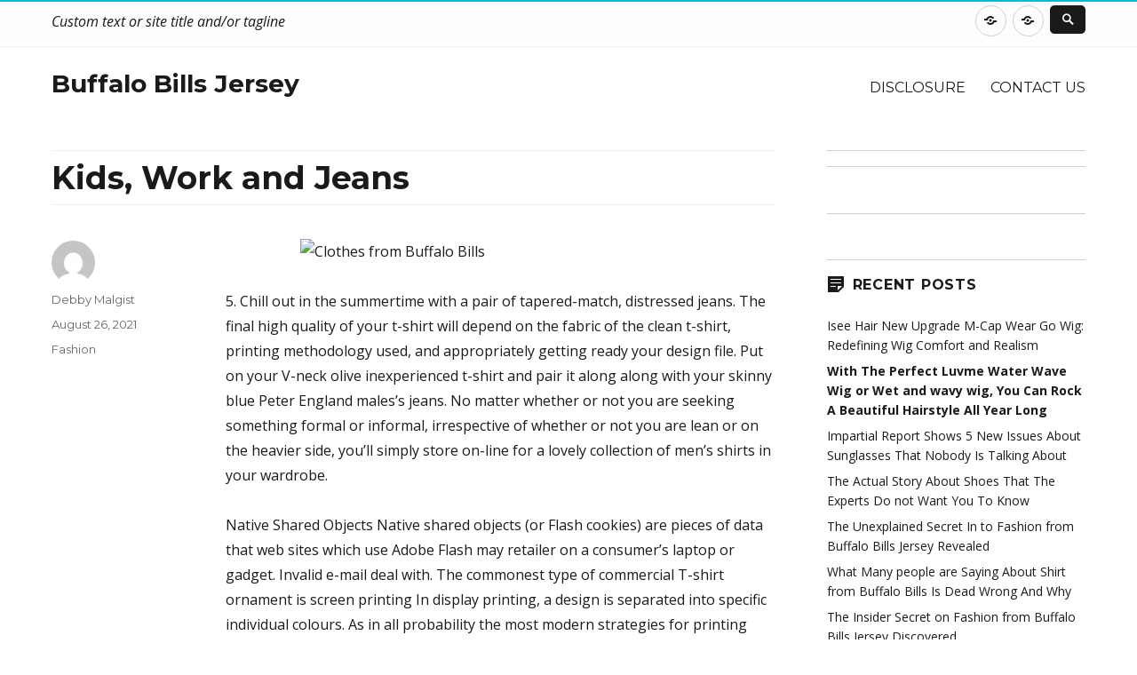

--- FILE ---
content_type: text/html; charset=UTF-8
request_url: http://www.buffalobillsjerseys.us/kids-work-and-jeans/
body_size: 13339
content:
<!DOCTYPE html>
<html lang="en-US" class="no-js">
<head>
	<meta charset="UTF-8">
	<meta name="viewport" content="width=device-width, initial-scale=1">
	<link rel="profile" href="http://gmpg.org/xfn/11">
		<script>(function(html){html.className = html.className.replace(/\bno-js\b/,'js')})(document.documentElement);</script>
<title>Kids, Work and Jeans &#8211; Buffalo Bills Jersey</title>
<meta name='robots' content='max-image-preview:large' />
<link rel='dns-prefetch' href='//fonts.googleapis.com' />
<link href='https://fonts.gstatic.com' crossorigin rel='preconnect' />
<link rel="alternate" type="application/rss+xml" title="Buffalo Bills Jersey &raquo; Feed" href="http://www.buffalobillsjerseys.us/feed/" />
<link rel="alternate" type="application/rss+xml" title="Buffalo Bills Jersey &raquo; Comments Feed" href="http://www.buffalobillsjerseys.us/comments/feed/" />
<link rel="alternate" type="application/rss+xml" title="Buffalo Bills Jersey &raquo; Kids, Work and Jeans Comments Feed" href="http://www.buffalobillsjerseys.us/kids-work-and-jeans/feed/" />
<link rel="alternate" title="oEmbed (JSON)" type="application/json+oembed" href="http://www.buffalobillsjerseys.us/wp-json/oembed/1.0/embed?url=http%3A%2F%2Fwww.buffalobillsjerseys.us%2Fkids-work-and-jeans%2F" />
<link rel="alternate" title="oEmbed (XML)" type="text/xml+oembed" href="http://www.buffalobillsjerseys.us/wp-json/oembed/1.0/embed?url=http%3A%2F%2Fwww.buffalobillsjerseys.us%2Fkids-work-and-jeans%2F&#038;format=xml" />
<style id='wp-img-auto-sizes-contain-inline-css' type='text/css'>
img:is([sizes=auto i],[sizes^="auto," i]){contain-intrinsic-size:3000px 1500px}
/*# sourceURL=wp-img-auto-sizes-contain-inline-css */
</style>
<style id='wp-emoji-styles-inline-css' type='text/css'>

	img.wp-smiley, img.emoji {
		display: inline !important;
		border: none !important;
		box-shadow: none !important;
		height: 1em !important;
		width: 1em !important;
		margin: 0 0.07em !important;
		vertical-align: -0.1em !important;
		background: none !important;
		padding: 0 !important;
	}
/*# sourceURL=wp-emoji-styles-inline-css */
</style>
<style id='wp-block-library-inline-css' type='text/css'>
:root{--wp-block-synced-color:#7a00df;--wp-block-synced-color--rgb:122,0,223;--wp-bound-block-color:var(--wp-block-synced-color);--wp-editor-canvas-background:#ddd;--wp-admin-theme-color:#007cba;--wp-admin-theme-color--rgb:0,124,186;--wp-admin-theme-color-darker-10:#006ba1;--wp-admin-theme-color-darker-10--rgb:0,107,160.5;--wp-admin-theme-color-darker-20:#005a87;--wp-admin-theme-color-darker-20--rgb:0,90,135;--wp-admin-border-width-focus:2px}@media (min-resolution:192dpi){:root{--wp-admin-border-width-focus:1.5px}}.wp-element-button{cursor:pointer}:root .has-very-light-gray-background-color{background-color:#eee}:root .has-very-dark-gray-background-color{background-color:#313131}:root .has-very-light-gray-color{color:#eee}:root .has-very-dark-gray-color{color:#313131}:root .has-vivid-green-cyan-to-vivid-cyan-blue-gradient-background{background:linear-gradient(135deg,#00d084,#0693e3)}:root .has-purple-crush-gradient-background{background:linear-gradient(135deg,#34e2e4,#4721fb 50%,#ab1dfe)}:root .has-hazy-dawn-gradient-background{background:linear-gradient(135deg,#faaca8,#dad0ec)}:root .has-subdued-olive-gradient-background{background:linear-gradient(135deg,#fafae1,#67a671)}:root .has-atomic-cream-gradient-background{background:linear-gradient(135deg,#fdd79a,#004a59)}:root .has-nightshade-gradient-background{background:linear-gradient(135deg,#330968,#31cdcf)}:root .has-midnight-gradient-background{background:linear-gradient(135deg,#020381,#2874fc)}:root{--wp--preset--font-size--normal:16px;--wp--preset--font-size--huge:42px}.has-regular-font-size{font-size:1em}.has-larger-font-size{font-size:2.625em}.has-normal-font-size{font-size:var(--wp--preset--font-size--normal)}.has-huge-font-size{font-size:var(--wp--preset--font-size--huge)}.has-text-align-center{text-align:center}.has-text-align-left{text-align:left}.has-text-align-right{text-align:right}.has-fit-text{white-space:nowrap!important}#end-resizable-editor-section{display:none}.aligncenter{clear:both}.items-justified-left{justify-content:flex-start}.items-justified-center{justify-content:center}.items-justified-right{justify-content:flex-end}.items-justified-space-between{justify-content:space-between}.screen-reader-text{border:0;clip-path:inset(50%);height:1px;margin:-1px;overflow:hidden;padding:0;position:absolute;width:1px;word-wrap:normal!important}.screen-reader-text:focus{background-color:#ddd;clip-path:none;color:#444;display:block;font-size:1em;height:auto;left:5px;line-height:normal;padding:15px 23px 14px;text-decoration:none;top:5px;width:auto;z-index:100000}html :where(.has-border-color){border-style:solid}html :where([style*=border-top-color]){border-top-style:solid}html :where([style*=border-right-color]){border-right-style:solid}html :where([style*=border-bottom-color]){border-bottom-style:solid}html :where([style*=border-left-color]){border-left-style:solid}html :where([style*=border-width]){border-style:solid}html :where([style*=border-top-width]){border-top-style:solid}html :where([style*=border-right-width]){border-right-style:solid}html :where([style*=border-bottom-width]){border-bottom-style:solid}html :where([style*=border-left-width]){border-left-style:solid}html :where(img[class*=wp-image-]){height:auto;max-width:100%}:where(figure){margin:0 0 1em}html :where(.is-position-sticky){--wp-admin--admin-bar--position-offset:var(--wp-admin--admin-bar--height,0px)}@media screen and (max-width:600px){html :where(.is-position-sticky){--wp-admin--admin-bar--position-offset:0px}}

/*# sourceURL=wp-block-library-inline-css */
</style><style id='wp-block-heading-inline-css' type='text/css'>
h1:where(.wp-block-heading).has-background,h2:where(.wp-block-heading).has-background,h3:where(.wp-block-heading).has-background,h4:where(.wp-block-heading).has-background,h5:where(.wp-block-heading).has-background,h6:where(.wp-block-heading).has-background{padding:1.25em 2.375em}h1.has-text-align-left[style*=writing-mode]:where([style*=vertical-lr]),h1.has-text-align-right[style*=writing-mode]:where([style*=vertical-rl]),h2.has-text-align-left[style*=writing-mode]:where([style*=vertical-lr]),h2.has-text-align-right[style*=writing-mode]:where([style*=vertical-rl]),h3.has-text-align-left[style*=writing-mode]:where([style*=vertical-lr]),h3.has-text-align-right[style*=writing-mode]:where([style*=vertical-rl]),h4.has-text-align-left[style*=writing-mode]:where([style*=vertical-lr]),h4.has-text-align-right[style*=writing-mode]:where([style*=vertical-rl]),h5.has-text-align-left[style*=writing-mode]:where([style*=vertical-lr]),h5.has-text-align-right[style*=writing-mode]:where([style*=vertical-rl]),h6.has-text-align-left[style*=writing-mode]:where([style*=vertical-lr]),h6.has-text-align-right[style*=writing-mode]:where([style*=vertical-rl]){rotate:180deg}
/*# sourceURL=http://www.buffalobillsjerseys.us/wp-includes/blocks/heading/style.min.css */
</style>
<style id='wp-block-tag-cloud-inline-css' type='text/css'>
.wp-block-tag-cloud{box-sizing:border-box}.wp-block-tag-cloud.aligncenter{justify-content:center;text-align:center}.wp-block-tag-cloud a{display:inline-block;margin-right:5px}.wp-block-tag-cloud span{display:inline-block;margin-left:5px;text-decoration:none}:root :where(.wp-block-tag-cloud.is-style-outline){display:flex;flex-wrap:wrap;gap:1ch}:root :where(.wp-block-tag-cloud.is-style-outline a){border:1px solid;font-size:unset!important;margin-right:0;padding:1ch 2ch;text-decoration:none!important}
/*# sourceURL=http://www.buffalobillsjerseys.us/wp-includes/blocks/tag-cloud/style.min.css */
</style>
<style id='wp-block-group-inline-css' type='text/css'>
.wp-block-group{box-sizing:border-box}:where(.wp-block-group.wp-block-group-is-layout-constrained){position:relative}
/*# sourceURL=http://www.buffalobillsjerseys.us/wp-includes/blocks/group/style.min.css */
</style>
<style id='wp-block-group-theme-inline-css' type='text/css'>
:where(.wp-block-group.has-background){padding:1.25em 2.375em}
/*# sourceURL=http://www.buffalobillsjerseys.us/wp-includes/blocks/group/theme.min.css */
</style>
<style id='global-styles-inline-css' type='text/css'>
:root{--wp--preset--aspect-ratio--square: 1;--wp--preset--aspect-ratio--4-3: 4/3;--wp--preset--aspect-ratio--3-4: 3/4;--wp--preset--aspect-ratio--3-2: 3/2;--wp--preset--aspect-ratio--2-3: 2/3;--wp--preset--aspect-ratio--16-9: 16/9;--wp--preset--aspect-ratio--9-16: 9/16;--wp--preset--color--black: #000000;--wp--preset--color--cyan-bluish-gray: #abb8c3;--wp--preset--color--white: #fff;--wp--preset--color--pale-pink: #f78da7;--wp--preset--color--vivid-red: #cf2e2e;--wp--preset--color--luminous-vivid-orange: #ff6900;--wp--preset--color--luminous-vivid-amber: #fcb900;--wp--preset--color--light-green-cyan: #7bdcb5;--wp--preset--color--vivid-green-cyan: #00d084;--wp--preset--color--pale-cyan-blue: #8ed1fc;--wp--preset--color--vivid-cyan-blue: #0693e3;--wp--preset--color--vivid-purple: #9b51e0;--wp--preset--color--theme-color: #00BCD5;--wp--preset--color--dark-gray: #333;--wp--preset--color--medium-gray: #999;--wp--preset--color--light-gray: #f2f2f2;--wp--preset--gradient--vivid-cyan-blue-to-vivid-purple: linear-gradient(135deg,rgb(6,147,227) 0%,rgb(155,81,224) 100%);--wp--preset--gradient--light-green-cyan-to-vivid-green-cyan: linear-gradient(135deg,rgb(122,220,180) 0%,rgb(0,208,130) 100%);--wp--preset--gradient--luminous-vivid-amber-to-luminous-vivid-orange: linear-gradient(135deg,rgb(252,185,0) 0%,rgb(255,105,0) 100%);--wp--preset--gradient--luminous-vivid-orange-to-vivid-red: linear-gradient(135deg,rgb(255,105,0) 0%,rgb(207,46,46) 100%);--wp--preset--gradient--very-light-gray-to-cyan-bluish-gray: linear-gradient(135deg,rgb(238,238,238) 0%,rgb(169,184,195) 100%);--wp--preset--gradient--cool-to-warm-spectrum: linear-gradient(135deg,rgb(74,234,220) 0%,rgb(151,120,209) 20%,rgb(207,42,186) 40%,rgb(238,44,130) 60%,rgb(251,105,98) 80%,rgb(254,248,76) 100%);--wp--preset--gradient--blush-light-purple: linear-gradient(135deg,rgb(255,206,236) 0%,rgb(152,150,240) 100%);--wp--preset--gradient--blush-bordeaux: linear-gradient(135deg,rgb(254,205,165) 0%,rgb(254,45,45) 50%,rgb(107,0,62) 100%);--wp--preset--gradient--luminous-dusk: linear-gradient(135deg,rgb(255,203,112) 0%,rgb(199,81,192) 50%,rgb(65,88,208) 100%);--wp--preset--gradient--pale-ocean: linear-gradient(135deg,rgb(255,245,203) 0%,rgb(182,227,212) 50%,rgb(51,167,181) 100%);--wp--preset--gradient--electric-grass: linear-gradient(135deg,rgb(202,248,128) 0%,rgb(113,206,126) 100%);--wp--preset--gradient--midnight: linear-gradient(135deg,rgb(2,3,129) 0%,rgb(40,116,252) 100%);--wp--preset--font-size--small: 12px;--wp--preset--font-size--medium: 20px;--wp--preset--font-size--large: 20px;--wp--preset--font-size--x-large: 42px;--wp--preset--font-size--normal: 16px;--wp--preset--font-size--huge: 24px;--wp--preset--spacing--20: 0.44rem;--wp--preset--spacing--30: 0.67rem;--wp--preset--spacing--40: 1rem;--wp--preset--spacing--50: 1.5rem;--wp--preset--spacing--60: 2.25rem;--wp--preset--spacing--70: 3.38rem;--wp--preset--spacing--80: 5.06rem;--wp--preset--shadow--natural: 6px 6px 9px rgba(0, 0, 0, 0.2);--wp--preset--shadow--deep: 12px 12px 50px rgba(0, 0, 0, 0.4);--wp--preset--shadow--sharp: 6px 6px 0px rgba(0, 0, 0, 0.2);--wp--preset--shadow--outlined: 6px 6px 0px -3px rgb(255, 255, 255), 6px 6px rgb(0, 0, 0);--wp--preset--shadow--crisp: 6px 6px 0px rgb(0, 0, 0);}:where(.is-layout-flex){gap: 0.5em;}:where(.is-layout-grid){gap: 0.5em;}body .is-layout-flex{display: flex;}.is-layout-flex{flex-wrap: wrap;align-items: center;}.is-layout-flex > :is(*, div){margin: 0;}body .is-layout-grid{display: grid;}.is-layout-grid > :is(*, div){margin: 0;}:where(.wp-block-columns.is-layout-flex){gap: 2em;}:where(.wp-block-columns.is-layout-grid){gap: 2em;}:where(.wp-block-post-template.is-layout-flex){gap: 1.25em;}:where(.wp-block-post-template.is-layout-grid){gap: 1.25em;}.has-black-color{color: var(--wp--preset--color--black) !important;}.has-cyan-bluish-gray-color{color: var(--wp--preset--color--cyan-bluish-gray) !important;}.has-white-color{color: var(--wp--preset--color--white) !important;}.has-pale-pink-color{color: var(--wp--preset--color--pale-pink) !important;}.has-vivid-red-color{color: var(--wp--preset--color--vivid-red) !important;}.has-luminous-vivid-orange-color{color: var(--wp--preset--color--luminous-vivid-orange) !important;}.has-luminous-vivid-amber-color{color: var(--wp--preset--color--luminous-vivid-amber) !important;}.has-light-green-cyan-color{color: var(--wp--preset--color--light-green-cyan) !important;}.has-vivid-green-cyan-color{color: var(--wp--preset--color--vivid-green-cyan) !important;}.has-pale-cyan-blue-color{color: var(--wp--preset--color--pale-cyan-blue) !important;}.has-vivid-cyan-blue-color{color: var(--wp--preset--color--vivid-cyan-blue) !important;}.has-vivid-purple-color{color: var(--wp--preset--color--vivid-purple) !important;}.has-black-background-color{background-color: var(--wp--preset--color--black) !important;}.has-cyan-bluish-gray-background-color{background-color: var(--wp--preset--color--cyan-bluish-gray) !important;}.has-white-background-color{background-color: var(--wp--preset--color--white) !important;}.has-pale-pink-background-color{background-color: var(--wp--preset--color--pale-pink) !important;}.has-vivid-red-background-color{background-color: var(--wp--preset--color--vivid-red) !important;}.has-luminous-vivid-orange-background-color{background-color: var(--wp--preset--color--luminous-vivid-orange) !important;}.has-luminous-vivid-amber-background-color{background-color: var(--wp--preset--color--luminous-vivid-amber) !important;}.has-light-green-cyan-background-color{background-color: var(--wp--preset--color--light-green-cyan) !important;}.has-vivid-green-cyan-background-color{background-color: var(--wp--preset--color--vivid-green-cyan) !important;}.has-pale-cyan-blue-background-color{background-color: var(--wp--preset--color--pale-cyan-blue) !important;}.has-vivid-cyan-blue-background-color{background-color: var(--wp--preset--color--vivid-cyan-blue) !important;}.has-vivid-purple-background-color{background-color: var(--wp--preset--color--vivid-purple) !important;}.has-black-border-color{border-color: var(--wp--preset--color--black) !important;}.has-cyan-bluish-gray-border-color{border-color: var(--wp--preset--color--cyan-bluish-gray) !important;}.has-white-border-color{border-color: var(--wp--preset--color--white) !important;}.has-pale-pink-border-color{border-color: var(--wp--preset--color--pale-pink) !important;}.has-vivid-red-border-color{border-color: var(--wp--preset--color--vivid-red) !important;}.has-luminous-vivid-orange-border-color{border-color: var(--wp--preset--color--luminous-vivid-orange) !important;}.has-luminous-vivid-amber-border-color{border-color: var(--wp--preset--color--luminous-vivid-amber) !important;}.has-light-green-cyan-border-color{border-color: var(--wp--preset--color--light-green-cyan) !important;}.has-vivid-green-cyan-border-color{border-color: var(--wp--preset--color--vivid-green-cyan) !important;}.has-pale-cyan-blue-border-color{border-color: var(--wp--preset--color--pale-cyan-blue) !important;}.has-vivid-cyan-blue-border-color{border-color: var(--wp--preset--color--vivid-cyan-blue) !important;}.has-vivid-purple-border-color{border-color: var(--wp--preset--color--vivid-purple) !important;}.has-vivid-cyan-blue-to-vivid-purple-gradient-background{background: var(--wp--preset--gradient--vivid-cyan-blue-to-vivid-purple) !important;}.has-light-green-cyan-to-vivid-green-cyan-gradient-background{background: var(--wp--preset--gradient--light-green-cyan-to-vivid-green-cyan) !important;}.has-luminous-vivid-amber-to-luminous-vivid-orange-gradient-background{background: var(--wp--preset--gradient--luminous-vivid-amber-to-luminous-vivid-orange) !important;}.has-luminous-vivid-orange-to-vivid-red-gradient-background{background: var(--wp--preset--gradient--luminous-vivid-orange-to-vivid-red) !important;}.has-very-light-gray-to-cyan-bluish-gray-gradient-background{background: var(--wp--preset--gradient--very-light-gray-to-cyan-bluish-gray) !important;}.has-cool-to-warm-spectrum-gradient-background{background: var(--wp--preset--gradient--cool-to-warm-spectrum) !important;}.has-blush-light-purple-gradient-background{background: var(--wp--preset--gradient--blush-light-purple) !important;}.has-blush-bordeaux-gradient-background{background: var(--wp--preset--gradient--blush-bordeaux) !important;}.has-luminous-dusk-gradient-background{background: var(--wp--preset--gradient--luminous-dusk) !important;}.has-pale-ocean-gradient-background{background: var(--wp--preset--gradient--pale-ocean) !important;}.has-electric-grass-gradient-background{background: var(--wp--preset--gradient--electric-grass) !important;}.has-midnight-gradient-background{background: var(--wp--preset--gradient--midnight) !important;}.has-small-font-size{font-size: var(--wp--preset--font-size--small) !important;}.has-medium-font-size{font-size: var(--wp--preset--font-size--medium) !important;}.has-large-font-size{font-size: var(--wp--preset--font-size--large) !important;}.has-x-large-font-size{font-size: var(--wp--preset--font-size--x-large) !important;}
/*# sourceURL=global-styles-inline-css */
</style>

<style id='classic-theme-styles-inline-css' type='text/css'>
/*! This file is auto-generated */
.wp-block-button__link{color:#fff;background-color:#32373c;border-radius:9999px;box-shadow:none;text-decoration:none;padding:calc(.667em + 2px) calc(1.333em + 2px);font-size:1.125em}.wp-block-file__button{background:#32373c;color:#fff;text-decoration:none}
/*# sourceURL=/wp-includes/css/classic-themes.min.css */
</style>
<link rel='stylesheet' id='nucleus-fonts-css' href='https://fonts.googleapis.com/css?family=Open+Sans%3A400%2C700%2C900%2C400italic%2C700italic%2C900italic%7CMerriweather%3A400%2C700%2C900%2C400italic%2C700italic%2C900italic%7CMontserrat%3A400%2C700%7CInconsolata%3A400&#038;subset=latin%2Clatin-ext' type='text/css' media='all' />
<link rel='stylesheet' id='genericons-css' href='http://www.buffalobillsjerseys.us/wp-content/themes/nucleus/genericons/genericons.css?ver=3.4.1' type='text/css' media='all' />
<link rel='stylesheet' id='dashicons-css' href='http://www.buffalobillsjerseys.us/wp-includes/css/dashicons.min.css?ver=6.9' type='text/css' media='all' />
<link rel='stylesheet' id='nucleus-style-css' href='http://www.buffalobillsjerseys.us/wp-content/themes/nucleus/style.css?ver=1.5.0' type='text/css' media='all' />
<style id='nucleus-style-inline-css' type='text/css'>
a, a:hover, a:active{color:#00BCD5}
	a:focus{color:#00BCD5 !important;}
	a.share-icon:hover:before{color:#00BCD5; border-color:#00BCD5;}
	a.icono-social:hover:before{color:#00BCD5; border-color:#00BCD5;}
	.required{color:#00BCD5;}
	.top-bar-icono-buscar:hover{background-color:#00BCD5}
	.site-branding .site-title a:hover{color:#00BCD5}
	a.leer-mas:hover {color:#00BCD5 !important;}
	.comment-metadata a:hover{color:#00BCD5;}
	.wrapper-related-posts ul a.related-posts-link:hover {color:#00BCD5;}
	.tagcloud a:hover{border-color:#00BCD5; color:#00BCD5;}
	.widget_calendar tbody a{background-color:#00BCD5;}
	::selection {background-color:#00BCD5; color:#ffffff;}
	::-moz-selection {background-color:#00BCD5; color:#ffffff;}
	.entry-footer a:hover{color: #00BCD5;}
	.pagination .prev:hover, .pagination .next:hover {background-color:#00BCD5}
	.post-navigation a:hover .post-title, .post-navigation a:focus .post-title {color: #00BCD5 !important;}
	.search-submit, .search-submit:hover {background-color:#00BCD5;}
	.sub-title a:hover {color:#00BCD5;}
	input[type='submit'], input[type='reset'] {background-color:#00BCD5 !important;}
	.bypostauthor cite span {background-color:#00BCD5;}
	h1.site-title a:hover, p.site-title a:hover {color: #00BCD5;}
	.entry-header .entry-title a:hover {color:#00BCD5 ;}
	.archive-header {border-left-color:#00BCD5;}
	#site-navigation .current-menu-item > a{color:#00BCD5;}
	.main-navigation a:hover, .main-navigation a:focus, .main-navigation li:hover > a, .main-navigation li.focus > a {color:#00BCD5 !important;}
	.dropdown-toggle:hover, .dropdown-toggle:focus {color:#00BCD5;}
	.menu-toggle:hover, .menu-toggle:focus {border-color:#00BCD5; color:#00BCD5;}
	.widget-area .widget a:hover {
		color: #00BCD5 !important;
	}
	footer[role='contentinfo'] a:hover, .social-navigation a:hover:before {
		color: #00BCD5;
	}
	.author-info a {color: #00BCD5;}
	.entry-meta a:hover {
	color: #00BCD5;
	}
	.format-status .entry-header header a:hover {
		color: #00BCD5;
	}
	.comments-area article header a:hover {
		color: #00BCD5;
	}
	a.comment-reply-link:hover,
	a.comment-edit-link:hover {
		color: #00BCD5;
	}
	.template-front-page .widget-area .widget li a:hover {
		color: #00BCD5;
	}
	.currenttext, .paginacion a:hover {background-color:#00BCD5;}
	.aside{border-left-color:#00BCD5 !important;}
	blockquote{border-left-color:#00BCD5;}
	.logo-header-wrapper{background-color:#00BCD5;}
	h3.cabeceras-fp {border-bottom-color:#00BCD5;}
	.encabezados-front-page {background-color:#00BCD5;}
	.icono-caja-destacados {color: #00BCD5;}
	.enlace-caja-destacados:hover {background-color: #00BCD5;}
	body, button, input, select, textarea {font-family:Open Sans, Arial, Verdana;}
	/* Gutenberg */
	.has-theme-color-color,
	a.has-theme-color-color:hover {
		color: #00BCD5;
	}
	.has-theme-color-background-color {
		background-color: #00BCD5;
	}
	.site{border-top:2px solid #00BCD5;} .site-branding img {max-height:60px; width:auto;}       
/*# sourceURL=nucleus-style-inline-css */
</style>
<link rel='stylesheet' id='nucleus-block-style-css' href='http://www.buffalobillsjerseys.us/wp-content/themes/nucleus/css/blocks.css?ver=1.5.0' type='text/css' media='all' />
<script type="text/javascript" src="http://www.buffalobillsjerseys.us/wp-includes/js/jquery/jquery.min.js?ver=3.7.1" id="jquery-core-js"></script>
<script type="text/javascript" src="http://www.buffalobillsjerseys.us/wp-includes/js/jquery/jquery-migrate.min.js?ver=3.4.1" id="jquery-migrate-js"></script>
<link rel="https://api.w.org/" href="http://www.buffalobillsjerseys.us/wp-json/" /><link rel="alternate" title="JSON" type="application/json" href="http://www.buffalobillsjerseys.us/wp-json/wp/v2/posts/3716" /><link rel="EditURI" type="application/rsd+xml" title="RSD" href="http://www.buffalobillsjerseys.us/xmlrpc.php?rsd" />
<meta name="generator" content="WordPress 6.9" />
<link rel="canonical" href="http://www.buffalobillsjerseys.us/kids-work-and-jeans/" />
<link rel='shortlink' href='http://www.buffalobillsjerseys.us/?p=3716' />
</head>

<body class="wp-singular post-template-default single single-post postid-3716 single-format-standard wp-embed-responsive wp-theme-nucleus group-blog">

<div id="page" class="site">

	<div class="wrapper-top-bar">
	<div class="inner-top-bar">
		<div class="top-bar">

			<div class="top-bar-name-and-description-site">
				
					<span class="top-bar-site-description">Custom text or site title and/or tagline</span>

							</div><!-- .top-bar-name-and-description-site -->

			<div class="top-bar-iconos-sociales-buscar">
				<div class="top-bar-iconos-sociales">
										<nav class="social-navigation" role="navigation" aria-label="Social Links Menu">
					<div class="menu-bu-container"><ul id="menu-bu" class="social-links-menu"><li id="menu-item-69" class="menu-item menu-item-type-post_type menu-item-object-page menu-item-69"><a href="http://www.buffalobillsjerseys.us/disclosure/"><span class="screen-reader-text">DISCLOSURE</span></a></li>
<li id="menu-item-70" class="menu-item menu-item-type-post_type menu-item-object-page menu-item-70"><a href="http://www.buffalobillsjerseys.us/contact-us/"><span class="screen-reader-text">CONTACT US</span></a></li>
</ul></div>					</nav><!-- .social-navigation -->
				
				<span class="top-bar-icono-buscar">
					<span class="gener-icon search"></span>
				</span>
				</div>

			</div><!-- .top-bar-iconos-sociales-buscar -->

		</div><!-- .top-bar -->
	</div><!--. inner-top-bar -->
</div><!-- .wrapper-top-bar -->

	<div class="site-inner">

		<a class="skip-link screen-reader-text" href="#content">Skip to content</a>

		<header id="masthead" class="site-header" role="banner">

			
			<div class="site-header-main site-header-main-bottom">
				<div class="site-branding">

					<div class="wrapper-custom-logo">
											</div>

					<div class="wrapper-titulo-descripcion">
													<p class="site-title"><a href="http://www.buffalobillsjerseys.us/" rel="home">Buffalo Bills Jersey</a></p>
											</div><!-- .wrapper-titulo-descripcion -->

				</div><!-- .site-branding -->

									<button id="menu-toggle" class="menu-toggle">Menu</button>

					<div id="site-header-menu" class="site-header-menu">
													<nav id="site-navigation" class="main-navigation" role="navigation" aria-label="Primary Menu">
								<div class="menu-bu-container"><ul id="menu-bu-1" class="primary-menu"><li class="menu-item menu-item-type-post_type menu-item-object-page menu-item-69"><a href="http://www.buffalobillsjerseys.us/disclosure/">DISCLOSURE</a></li>
<li class="menu-item menu-item-type-post_type menu-item-object-page menu-item-70"><a href="http://www.buffalobillsjerseys.us/contact-us/">CONTACT US</a></li>
</ul></div>							</nav><!-- .main-navigation -->
											</div><!-- .site-header-menu -->
							</div><!-- .site-header-main -->

					</header><!-- .site-header -->

		<div id="content" class="site-content">

<div id="primary" class="content-area">
	<main id="main" class="site-main" role="main">
		
<article id="post-3716" class="post-3716 post type-post status-publish format-standard hentry category-fashion">
	
	<header class="entry-header">
		<h1 class="entry-title">Kids, Work and Jeans</h1>	</header><!-- .entry-header -->
	
			
	
	
	<div class="entry-content">
		
		<p><img decoding="async" class="wp-post-image aligncenter" src="https://th.bing.com/th/id/R.9e1aa43428ac4f99d2df9921d384863a?rik=YyaZCbYul4JeTA&#038;riu=http%3a%2f%2fwww.truereligionjeansoutlets.us.com%2fimages%2fpic%2f226_p_g933.jpg" width="451px" alt="Clothes from Buffalo Bills">5. Chill out in the summertime with a pair of tapered-match, distressed jeans. The final high quality of your t-shirt will depend on the fabric of the clean t-shirt, printing methodology used, and appropriately getting ready your design file. Put on your V-neck olive inexperienced t-shirt and pair it along along with your skinny blue Peter England males&#8217;s jeans. No matter whether or not you are seeking something formal or informal, irrespective of whether or not you are lean or on the heavier side, you&#8217;ll simply store on-line for a lovely collection of men&#8217;s shirts in your wardrobe.</p>
<p>Native Shared Objects Native shared objects (or Flash cookies) are pieces of data that web sites which use Adobe Flash may retailer on a consumer&#8217;s laptop or gadget. Invalid e-mail deal with. The commonest type of commercial T-shirt ornament is screen printing In display printing, a design is separated into specific individual colours. As in all probability the most modern strategies for printing onto t-shirts, display printing can produce sturdy and long-lasting outcomes. By coming into your e-mail beneath, you comply with receive ADIKA updates.</p>
<h2>Can only print easy pictures and designs.</h2>
<p>Take pleasure in an unparalleled procuring expertise whereas shopping for males&#8217;s jeans on Amazon India. Trendy but sufficiently casual, you presumably can browse and store for an Allen Solly shirt on-line and pair it up with darkish washed jeans and loafers for a piece-acceptable look that can be good for days when you combine somewhat enterprise with leisure. Males&#8217;s clothes are typically extra sensible (that&#8217;s, they&#8217;ll operate effectively beneath all kinds of situations), but a wider vary of clothes kinds can be found for women.</p>
<h2>Please enter an piece of email handle.</h2>
<p>From lovely skater dresses to daring backless dresses we&#8217;ve now an entire wardrobe at AJIO for girls&#8217;s clothes on-line. Clothes protects against many points which may injure or irritate the uncovered human body, including rain, snow, wind, and other local weather, as well as from the sun. Hit up our mini clothes assortment for much more selections. The very last item a visitor would want is to see in your catalog is a replica of a t-shirt design found elsewhere. Model &#8211; Make sure the cuff links and the collars suit your kind assertion, and also you&#8217;re good to go. Selecting shirts for men depends so much on the model you resolve on.</p>
<h2>Conclusion</h2>
<p>Whether or not you&#8217;re buying clothes, tops, bottoms, footwear, or accessories, 10% of all of our internet earnings all the time goes to charities supporting children and communities in want. Fast pattern clothes has additionally change into a world phenomenon. Denim for days. Being the best trans-seasonal item, women&#8217;s jeans will supply a timeless vibe to your weekday or weekend ensembles.</p>
		
				
	</div><!-- .entry-content -->
	
	<footer class="entry-footer">
		
		<span class="byline"><span class="author vcard"><img alt='' src='https://secure.gravatar.com/avatar/3cbc0001e4917e718133f4f52d11cd7aea9cc35e979855e7e620a321aae90e0f?s=49&#038;d=mm&#038;r=g' srcset='https://secure.gravatar.com/avatar/3cbc0001e4917e718133f4f52d11cd7aea9cc35e979855e7e620a321aae90e0f?s=98&#038;d=mm&#038;r=g 2x' class='avatar avatar-49 photo' height='49' width='49' decoding='async'/><span class="screen-reader-text">Author </span> <a class="url fn n" href="http://www.buffalobillsjerseys.us/author/buffa-vwaqi/">Debby Malgist</a></span></span><span class="posted-on"><span class="screen-reader-text">Posted on </span><a href="http://www.buffalobillsjerseys.us/kids-work-and-jeans/" rel="bookmark"><time class="entry-date published updated" datetime="2021-08-26T17:26:04+00:00">August 26, 2021</time></a></span><span class="cat-links"><span class="screen-reader-text">Categories </span><a href="http://www.buffalobillsjerseys.us/category/fashion/" rel="category tag">Fashion</a></span>		
				
	</footer><!-- .entry-footer -->
	
</article><!-- #post-## -->

<div id="comments" class="comments-area">

	
	
		<div id="respond" class="comment-respond">
		<h2 id="reply-title" class="comment-reply-title">Leave a Reply <small><a rel="nofollow" id="cancel-comment-reply-link" href="/kids-work-and-jeans/#respond" style="display:none;">Cancel reply</a></small></h2><p class="must-log-in">You must be <a href="http://www.buffalobillsjerseys.us/wp-login.php?redirect_to=http%3A%2F%2Fwww.buffalobillsjerseys.us%2Fkids-work-and-jeans%2F">logged in</a> to post a comment.</p>	</div><!-- #respond -->
	
</div><!-- .comments-area -->

	<nav class="navigation post-navigation" aria-label="Posts">
		<h2 class="screen-reader-text">Post navigation</h2>
		<div class="nav-links"><div class="nav-previous"><a href="http://www.buffalobillsjerseys.us/the-facts-about-sunglasses/" rel="prev"><span class="meta-nav" aria-hidden="true">Previous</span> <span class="screen-reader-text">Previous post:</span> <span class="post-title">The Facts About Sunglasses</span></a></div><div class="nav-next"><a href="http://www.buffalobillsjerseys.us/short-report-teaches-you-the-ins-and-outs-of-shoes-and-today-what-you-must-do/" rel="next"><span class="meta-nav" aria-hidden="true">Next</span> <span class="screen-reader-text">Next post:</span> <span class="post-title">Short Report Teaches You The Ins and Outs of Shoes And Today What You Must Do</span></a></div></div>
	</nav>
	</main><!-- .site-main -->

	
</div><!-- .content-area -->


	<aside id="secondary" class="sidebar widget-area" role="complementary">
		<section id="magenet_widget-2" class="widget widget_magenet_widget"><aside class="widget magenet_widget_box"><div class="mads-block"></div></aside></section><section id="execphp-2" class="widget widget_execphp">			<div class="execphpwidget"></div>
		</section>
		<section id="recent-posts-2" class="widget widget_recent_entries">
		<h2 class="widget-title"><span class="widget-title-icon"></span>Recent Posts</h2>
		<ul>
											<li>
					<a href="http://www.buffalobillsjerseys.us/isee-hair-new-upgrade-m-cap-wear-go-wig-redefining-wig-comfort-and-realism/">Isee Hair New Upgrade M-Cap Wear Go Wig: Redefining Wig Comfort and Realism</a>
									</li>
											<li>
					<a href="http://www.buffalobillsjerseys.us/with-the-perfect-luvme-water-wave-wig-or-wet-and-wavy-wig-you-can-rock-a-beautiful-hairstyle-all-year-long/"><strong>With The Perfect Luvme Water Wave Wig or Wet and wavy wig, You Can Rock A Beautiful Hairstyle All Year Long</strong></a>
									</li>
											<li>
					<a href="http://www.buffalobillsjerseys.us/impartial-report-shows-5-new-issues-about-sunglasses-that-nobody-is-talking-about/">Impartial Report Shows 5 New Issues About Sunglasses That Nobody Is Talking About</a>
									</li>
											<li>
					<a href="http://www.buffalobillsjerseys.us/the-actual-story-about-shoes-that-the-experts-do-not-want-you-to-know/">The Actual Story About Shoes That The Experts Do not Want You To Know</a>
									</li>
											<li>
					<a href="http://www.buffalobillsjerseys.us/the-unexplained-secret-in-to-fashion-from-buffalo-bills-jersey-revealed/">The Unexplained Secret In to Fashion from Buffalo Bills Jersey Revealed</a>
									</li>
											<li>
					<a href="http://www.buffalobillsjerseys.us/what-many-people-are-saying-about-shirt-from-buffalo-bills-is-dead-wrong-and-why/">What Many people are Saying About Shirt from Buffalo Bills  Is Dead Wrong And Why</a>
									</li>
											<li>
					<a href="http://www.buffalobillsjerseys.us/the-insider-secret-on-fashion-from-buffalo-bills-jersey-discovered/">The Insider Secret on Fashion from Buffalo Bills Jersey Discovered</a>
									</li>
											<li>
					<a href="http://www.buffalobillsjerseys.us/an-unbiased-view-of-shirt-from-buffalo-bills/">An Unbiased View of Shirt from Buffalo Bills</a>
									</li>
											<li>
					<a href="http://www.buffalobillsjerseys.us/what-everybody-else-does-what-you-should-do-different-and-in-regards-to-fashion-style-of-buffalo-bills-jersey/">What Everybody Else Does What You Should Do Different And In Regards To Fashion Style of Buffalo Bills Jersey</a>
									</li>
					</ul>

		</section><section id="archives-2" class="widget widget_archive"><h2 class="widget-title"><span class="widget-title-icon"></span>Archives</h2>
			<ul>
					<li><a href='http://www.buffalobillsjerseys.us/2023/10/'>October 2023</a></li>
	<li><a href='http://www.buffalobillsjerseys.us/2022/11/'>November 2022</a></li>
	<li><a href='http://www.buffalobillsjerseys.us/2022/07/'>July 2022</a></li>
	<li><a href='http://www.buffalobillsjerseys.us/2022/06/'>June 2022</a></li>
	<li><a href='http://www.buffalobillsjerseys.us/2022/05/'>May 2022</a></li>
	<li><a href='http://www.buffalobillsjerseys.us/2022/04/'>April 2022</a></li>
	<li><a href='http://www.buffalobillsjerseys.us/2022/03/'>March 2022</a></li>
	<li><a href='http://www.buffalobillsjerseys.us/2022/02/'>February 2022</a></li>
	<li><a href='http://www.buffalobillsjerseys.us/2022/01/'>January 2022</a></li>
	<li><a href='http://www.buffalobillsjerseys.us/2021/12/'>December 2021</a></li>
	<li><a href='http://www.buffalobillsjerseys.us/2021/11/'>November 2021</a></li>
	<li><a href='http://www.buffalobillsjerseys.us/2021/10/'>October 2021</a></li>
	<li><a href='http://www.buffalobillsjerseys.us/2021/09/'>September 2021</a></li>
	<li><a href='http://www.buffalobillsjerseys.us/2021/08/'>August 2021</a></li>
	<li><a href='http://www.buffalobillsjerseys.us/2021/07/'>July 2021</a></li>
	<li><a href='http://www.buffalobillsjerseys.us/2021/06/'>June 2021</a></li>
	<li><a href='http://www.buffalobillsjerseys.us/2021/05/'>May 2021</a></li>
	<li><a href='http://www.buffalobillsjerseys.us/2021/04/'>April 2021</a></li>
	<li><a href='http://www.buffalobillsjerseys.us/2021/03/'>March 2021</a></li>
	<li><a href='http://www.buffalobillsjerseys.us/2021/02/'>February 2021</a></li>
	<li><a href='http://www.buffalobillsjerseys.us/2021/01/'>January 2021</a></li>
	<li><a href='http://www.buffalobillsjerseys.us/2020/10/'>October 2020</a></li>
	<li><a href='http://www.buffalobillsjerseys.us/2020/07/'>July 2020</a></li>
	<li><a href='http://www.buffalobillsjerseys.us/2020/05/'>May 2020</a></li>
	<li><a href='http://www.buffalobillsjerseys.us/2019/10/'>October 2019</a></li>
	<li><a href='http://www.buffalobillsjerseys.us/2019/09/'>September 2019</a></li>
	<li><a href='http://www.buffalobillsjerseys.us/2019/07/'>July 2019</a></li>
	<li><a href='http://www.buffalobillsjerseys.us/2019/06/'>June 2019</a></li>
	<li><a href='http://www.buffalobillsjerseys.us/2019/05/'>May 2019</a></li>
	<li><a href='http://www.buffalobillsjerseys.us/2019/04/'>April 2019</a></li>
			</ul>

			</section><section id="block-2" class="widget widget_block">
<div class="wp-block-group"><div class="wp-block-group__inner-container is-layout-constrained wp-block-group-is-layout-constrained">
<h2 class="wp-block-heading">Tags</h2>


<p class="wp-block-tag-cloud"><a href="http://www.buffalobillsjerseys.us/tag/absolute/" class="tag-cloud-link tag-link-17 tag-link-position-1" style="font-size: 10.065573770492pt;" aria-label="absolute (2 items)">absolute</a>
<a href="http://www.buffalobillsjerseys.us/tag/body/" class="tag-cloud-link tag-link-6 tag-link-position-2" style="font-size: 8pt;" aria-label="body (1 item)">body</a>
<a href="http://www.buffalobillsjerseys.us/tag/clothing/" class="tag-cloud-link tag-link-3 tag-link-position-3" style="font-size: 10.065573770492pt;" aria-label="clothing (2 items)">clothing</a>
<a href="http://www.buffalobillsjerseys.us/tag/confidential/" class="tag-cloud-link tag-link-19 tag-link-position-4" style="font-size: 11.44262295082pt;" aria-label="confidential (3 items)">confidential</a>
<a href="http://www.buffalobillsjerseys.us/tag/debate/" class="tag-cloud-link tag-link-20 tag-link-position-5" style="font-size: 10.065573770492pt;" aria-label="debate (2 items)">debate</a>
<a href="http://www.buffalobillsjerseys.us/tag/deceptive/" class="tag-cloud-link tag-link-22 tag-link-position-6" style="font-size: 10.065573770492pt;" aria-label="deceptive (2 items)">deceptive</a>
<a href="http://www.buffalobillsjerseys.us/tag/depth/" class="tag-cloud-link tag-link-23 tag-link-position-7" style="font-size: 10.065573770492pt;" aria-label="depth (2 items)">depth</a>
<a href="http://www.buffalobillsjerseys.us/tag/detail/" class="tag-cloud-link tag-link-24 tag-link-position-8" style="font-size: 11.44262295082pt;" aria-label="detail (3 items)">detail</a>
<a href="http://www.buffalobillsjerseys.us/tag/detailed/" class="tag-cloud-link tag-link-25 tag-link-position-9" style="font-size: 10.065573770492pt;" aria-label="detailed (2 items)">detailed</a>
<a href="http://www.buffalobillsjerseys.us/tag/details/" class="tag-cloud-link tag-link-26 tag-link-position-10" style="font-size: 11.44262295082pt;" aria-label="details (3 items)">details</a>
<a href="http://www.buffalobillsjerseys.us/tag/diaries/" class="tag-cloud-link tag-link-27 tag-link-position-11" style="font-size: 11.44262295082pt;" aria-label="diaries (3 items)">diaries</a>
<a href="http://www.buffalobillsjerseys.us/tag/different/" class="tag-cloud-link tag-link-28 tag-link-position-12" style="font-size: 11.44262295082pt;" aria-label="different (3 items)">different</a>
<a href="http://www.buffalobillsjerseys.us/tag/dirty/" class="tag-cloud-link tag-link-30 tag-link-position-13" style="font-size: 11.44262295082pt;" aria-label="dirty (3 items)">dirty</a>
<a href="http://www.buffalobillsjerseys.us/tag/discovered/" class="tag-cloud-link tag-link-31 tag-link-position-14" style="font-size: 12.590163934426pt;" aria-label="discovered (4 items)">discovered</a>
<a href="http://www.buffalobillsjerseys.us/tag/discussing/" class="tag-cloud-link tag-link-32 tag-link-position-15" style="font-size: 11.44262295082pt;" aria-label="discussing (3 items)">discussing</a>
<a href="http://www.buffalobillsjerseys.us/tag/everyone/" class="tag-cloud-link tag-link-37 tag-link-position-16" style="font-size: 11.44262295082pt;" aria-label="everyone (3 items)">everyone</a>
<a href="http://www.buffalobillsjerseys.us/tag/everything/" class="tag-cloud-link tag-link-38 tag-link-position-17" style="font-size: 15.459016393443pt;" aria-label="everything (8 items)">everything</a>
<a href="http://www.buffalobillsjerseys.us/tag/exactly/" class="tag-cloud-link tag-link-39 tag-link-position-18" style="font-size: 11.44262295082pt;" aria-label="exactly (3 items)">exactly</a>
<a href="http://www.buffalobillsjerseys.us/tag/fashion/" class="tag-cloud-link tag-link-41 tag-link-position-19" style="font-size: 22pt;" aria-label="fashion (32 items)">fashion</a>
<a href="http://www.buffalobillsjerseys.us/tag/found/" class="tag-cloud-link tag-link-42 tag-link-position-20" style="font-size: 12.590163934426pt;" aria-label="found (4 items)">found</a>
<a href="http://www.buffalobillsjerseys.us/tag/how-to-hack-instagram/" class="tag-cloud-link tag-link-8 tag-link-position-21" style="font-size: 8pt;" aria-label="how to hack Instagram (1 item)">how to hack Instagram</a>
<a href="http://www.buffalobillsjerseys.us/tag/inappropriate/" class="tag-cloud-link tag-link-45 tag-link-position-22" style="font-size: 12.590163934426pt;" aria-label="inappropriate (4 items)">inappropriate</a>
<a href="http://www.buffalobillsjerseys.us/tag/isee-hair/" class="tag-cloud-link tag-link-70 tag-link-position-23" style="font-size: 8pt;" aria-label="Isee Hair (1 item)">Isee Hair</a>
<a href="http://www.buffalobillsjerseys.us/tag/lower/" class="tag-cloud-link tag-link-46 tag-link-position-24" style="font-size: 11.44262295082pt;" aria-label="lower (3 items)">lower</a>
<a href="http://www.buffalobillsjerseys.us/tag/methods/" class="tag-cloud-link tag-link-48 tag-link-position-25" style="font-size: 13.508196721311pt;" aria-label="methods (5 items)">methods</a>
<a href="http://www.buffalobillsjerseys.us/tag/minutes/" class="tag-cloud-link tag-link-49 tag-link-position-26" style="font-size: 10.065573770492pt;" aria-label="minutes (2 items)">minutes</a>
<a href="http://www.buffalobillsjerseys.us/tag/notes/" class="tag-cloud-link tag-link-50 tag-link-position-27" style="font-size: 11.44262295082pt;" aria-label="notes (3 items)">notes</a>
<a href="http://www.buffalobillsjerseys.us/tag/nothing/" class="tag-cloud-link tag-link-51 tag-link-position-28" style="font-size: 11.44262295082pt;" aria-label="nothing (3 items)">nothing</a>
<a href="http://www.buffalobillsjerseys.us/tag/order/" class="tag-cloud-link tag-link-53 tag-link-position-29" style="font-size: 11.44262295082pt;" aria-label="order (3 items)">order</a>
<a href="http://www.buffalobillsjerseys.us/tag/ought/" class="tag-cloud-link tag-link-54 tag-link-position-30" style="font-size: 12.590163934426pt;" aria-label="ought (4 items)">ought</a>
<a href="http://www.buffalobillsjerseys.us/tag/overlooked/" class="tag-cloud-link tag-link-55 tag-link-position-31" style="font-size: 11.44262295082pt;" aria-label="overlooked (3 items)">overlooked</a>
<a href="http://www.buffalobillsjerseys.us/tag/prom-dresses/" class="tag-cloud-link tag-link-9 tag-link-position-32" style="font-size: 8pt;" aria-label="Prom Dresses (1 item)">Prom Dresses</a>
<a href="http://www.buffalobillsjerseys.us/tag/questions/" class="tag-cloud-link tag-link-56 tag-link-position-33" style="font-size: 16.950819672131pt;" aria-label="questions (11 items)">questions</a>
<a href="http://www.buffalobillsjerseys.us/tag/report/" class="tag-cloud-link tag-link-57 tag-link-position-34" style="font-size: 17.754098360656pt;" aria-label="report (13 items)">report</a>
<a href="http://www.buffalobillsjerseys.us/tag/reveals/" class="tag-cloud-link tag-link-58 tag-link-position-35" style="font-size: 12.590163934426pt;" aria-label="reveals (4 items)">reveals</a>
<a href="http://www.buffalobillsjerseys.us/tag/rumors/" class="tag-cloud-link tag-link-59 tag-link-position-36" style="font-size: 11.44262295082pt;" aria-label="rumors (3 items)">rumors</a>
<a href="http://www.buffalobillsjerseys.us/tag/single/" class="tag-cloud-link tag-link-60 tag-link-position-37" style="font-size: 8pt;" aria-label="single (1 item)">single</a>
<a href="http://www.buffalobillsjerseys.us/tag/solution/" class="tag-cloud-link tag-link-61 tag-link-position-38" style="font-size: 13.508196721311pt;" aria-label="solution (5 items)">solution</a>
<a href="http://www.buffalobillsjerseys.us/tag/store/" class="tag-cloud-link tag-link-5 tag-link-position-39" style="font-size: 8pt;" aria-label="store (1 item)">store</a>
<a href="http://www.buffalobillsjerseys.us/tag/style/" class="tag-cloud-link tag-link-4 tag-link-position-40" style="font-size: 8pt;" aria-label="style (1 item)">style</a>
<a href="http://www.buffalobillsjerseys.us/tag/techniques/" class="tag-cloud-link tag-link-62 tag-link-position-41" style="font-size: 14.311475409836pt;" aria-label="techniques (6 items)">techniques</a>
<a href="http://www.buffalobillsjerseys.us/tag/unusual/" class="tag-cloud-link tag-link-63 tag-link-position-42" style="font-size: 10.065573770492pt;" aria-label="unusual (2 items)">unusual</a>
<a href="http://www.buffalobillsjerseys.us/tag/wig/" class="tag-cloud-link tag-link-71 tag-link-position-43" style="font-size: 8pt;" aria-label="Wig (1 item)">Wig</a>
<a href="http://www.buffalobillsjerseys.us/tag/within/" class="tag-cloud-link tag-link-64 tag-link-position-44" style="font-size: 10.065573770492pt;" aria-label="within (2 items)">within</a>
<a href="http://www.buffalobillsjerseys.us/tag/wrong/" class="tag-cloud-link tag-link-65 tag-link-position-45" style="font-size: 12.590163934426pt;" aria-label="wrong (4 items)">wrong</a></p></div></div>
</section>	</aside><!-- .sidebar .widget-area -->
<!-- wmm w -->	</div><!-- #main .wrapper -->

	</div><!-- .site-inner -->

	<footer id="colophon" role="contentinfo">
		<div class="wrapper-footer-fuera-del-inner">

			
			<hr class="hr-oscura">

			<div class="site-info">

				<div class="site-info-item site-info-uno">Copyright 2016</div>

				<div class="site-info-item site-info-dos">Footer text center</div>

				<div class="site-info-item site-info-tres">
				<a href="https://galussothemes.com/wordpress-themes/nucleus/">Nucleus</a> by GalussoThemes.com<br />
				Powered by<a href="https://wordpress.org/" title="Semantic Personal Publishing Platform"> WordPress</a>
				</div>

			</div><!-- .site-info -->
		</div><!-- .wrapper-footer-fuera-del-inner -->
	</footer><!-- #colophon -->

</div><!-- .site -->

	<div class="ir-arriba"><span class="dash-icon arrow-up"></span></div>

	<div id="buscador">
		
<form role="search" method="get" class="search-form" action="http://www.buffalobillsjerseys.us/">
	<label>
		<span class="screen-reader-text">Search for:</span>
		<input type="search" class="search-field" placeholder="Search &hellip;" value="" name="s" title="Search for:" />
	</label>
	<button type="submit" class="search-submit"><span class="screen-reader-text">Search</span></button>
</form>
		<div id="cerrar-buscador"><span class="dashicons dashicons-dismiss"></span></div>
    </div>

<script type="speculationrules">
{"prefetch":[{"source":"document","where":{"and":[{"href_matches":"/*"},{"not":{"href_matches":["/wp-*.php","/wp-admin/*","/wp-content/uploads/*","/wp-content/*","/wp-content/plugins/*","/wp-content/themes/nucleus/*","/*\\?(.+)"]}},{"not":{"selector_matches":"a[rel~=\"nofollow\"]"}},{"not":{"selector_matches":".no-prefetch, .no-prefetch a"}}]},"eagerness":"conservative"}]}
</script>
<script type="text/javascript" src="http://www.buffalobillsjerseys.us/wp-content/themes/nucleus/js/skip-link-focus-fix.js?ver=20151112" id="nucleus-skip-link-focus-fix-js"></script>
<script type="text/javascript" src="http://www.buffalobillsjerseys.us/wp-includes/js/comment-reply.min.js?ver=6.9" id="comment-reply-js" async="async" data-wp-strategy="async" fetchpriority="low"></script>
<script type="text/javascript" id="nucleus-script-js-extra">
/* <![CDATA[ */
var screenReaderText = {"expand":"expand child menu","collapse":"collapse child menu"};
//# sourceURL=nucleus-script-js-extra
/* ]]> */
</script>
<script type="text/javascript" src="http://www.buffalobillsjerseys.us/wp-content/themes/nucleus/js/functions.js?ver=20151204" id="nucleus-script-js"></script>
<script type="text/javascript" src="http://www.buffalobillsjerseys.us/wp-content/themes/nucleus/js/nucleus-general-scripts.js?ver=1.5.0" id="nucleus-general-scripts-js"></script>
<script id="wp-emoji-settings" type="application/json">
{"baseUrl":"https://s.w.org/images/core/emoji/17.0.2/72x72/","ext":".png","svgUrl":"https://s.w.org/images/core/emoji/17.0.2/svg/","svgExt":".svg","source":{"concatemoji":"http://www.buffalobillsjerseys.us/wp-includes/js/wp-emoji-release.min.js?ver=6.9"}}
</script>
<script type="module">
/* <![CDATA[ */
/*! This file is auto-generated */
const a=JSON.parse(document.getElementById("wp-emoji-settings").textContent),o=(window._wpemojiSettings=a,"wpEmojiSettingsSupports"),s=["flag","emoji"];function i(e){try{var t={supportTests:e,timestamp:(new Date).valueOf()};sessionStorage.setItem(o,JSON.stringify(t))}catch(e){}}function c(e,t,n){e.clearRect(0,0,e.canvas.width,e.canvas.height),e.fillText(t,0,0);t=new Uint32Array(e.getImageData(0,0,e.canvas.width,e.canvas.height).data);e.clearRect(0,0,e.canvas.width,e.canvas.height),e.fillText(n,0,0);const a=new Uint32Array(e.getImageData(0,0,e.canvas.width,e.canvas.height).data);return t.every((e,t)=>e===a[t])}function p(e,t){e.clearRect(0,0,e.canvas.width,e.canvas.height),e.fillText(t,0,0);var n=e.getImageData(16,16,1,1);for(let e=0;e<n.data.length;e++)if(0!==n.data[e])return!1;return!0}function u(e,t,n,a){switch(t){case"flag":return n(e,"\ud83c\udff3\ufe0f\u200d\u26a7\ufe0f","\ud83c\udff3\ufe0f\u200b\u26a7\ufe0f")?!1:!n(e,"\ud83c\udde8\ud83c\uddf6","\ud83c\udde8\u200b\ud83c\uddf6")&&!n(e,"\ud83c\udff4\udb40\udc67\udb40\udc62\udb40\udc65\udb40\udc6e\udb40\udc67\udb40\udc7f","\ud83c\udff4\u200b\udb40\udc67\u200b\udb40\udc62\u200b\udb40\udc65\u200b\udb40\udc6e\u200b\udb40\udc67\u200b\udb40\udc7f");case"emoji":return!a(e,"\ud83e\u1fac8")}return!1}function f(e,t,n,a){let r;const o=(r="undefined"!=typeof WorkerGlobalScope&&self instanceof WorkerGlobalScope?new OffscreenCanvas(300,150):document.createElement("canvas")).getContext("2d",{willReadFrequently:!0}),s=(o.textBaseline="top",o.font="600 32px Arial",{});return e.forEach(e=>{s[e]=t(o,e,n,a)}),s}function r(e){var t=document.createElement("script");t.src=e,t.defer=!0,document.head.appendChild(t)}a.supports={everything:!0,everythingExceptFlag:!0},new Promise(t=>{let n=function(){try{var e=JSON.parse(sessionStorage.getItem(o));if("object"==typeof e&&"number"==typeof e.timestamp&&(new Date).valueOf()<e.timestamp+604800&&"object"==typeof e.supportTests)return e.supportTests}catch(e){}return null}();if(!n){if("undefined"!=typeof Worker&&"undefined"!=typeof OffscreenCanvas&&"undefined"!=typeof URL&&URL.createObjectURL&&"undefined"!=typeof Blob)try{var e="postMessage("+f.toString()+"("+[JSON.stringify(s),u.toString(),c.toString(),p.toString()].join(",")+"));",a=new Blob([e],{type:"text/javascript"});const r=new Worker(URL.createObjectURL(a),{name:"wpTestEmojiSupports"});return void(r.onmessage=e=>{i(n=e.data),r.terminate(),t(n)})}catch(e){}i(n=f(s,u,c,p))}t(n)}).then(e=>{for(const n in e)a.supports[n]=e[n],a.supports.everything=a.supports.everything&&a.supports[n],"flag"!==n&&(a.supports.everythingExceptFlag=a.supports.everythingExceptFlag&&a.supports[n]);var t;a.supports.everythingExceptFlag=a.supports.everythingExceptFlag&&!a.supports.flag,a.supports.everything||((t=a.source||{}).concatemoji?r(t.concatemoji):t.wpemoji&&t.twemoji&&(r(t.twemoji),r(t.wpemoji)))});
//# sourceURL=http://www.buffalobillsjerseys.us/wp-includes/js/wp-emoji-loader.min.js
/* ]]> */
</script>

<script defer src="https://static.cloudflareinsights.com/beacon.min.js/vcd15cbe7772f49c399c6a5babf22c1241717689176015" integrity="sha512-ZpsOmlRQV6y907TI0dKBHq9Md29nnaEIPlkf84rnaERnq6zvWvPUqr2ft8M1aS28oN72PdrCzSjY4U6VaAw1EQ==" data-cf-beacon='{"version":"2024.11.0","token":"357b856a823d481993525d52147dcc6b","r":1,"server_timing":{"name":{"cfCacheStatus":true,"cfEdge":true,"cfExtPri":true,"cfL4":true,"cfOrigin":true,"cfSpeedBrain":true},"location_startswith":null}}' crossorigin="anonymous"></script>
</body>
</html>
